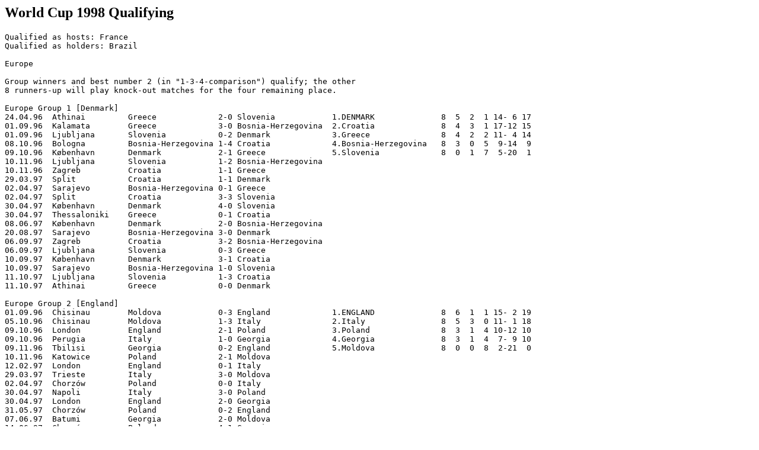

--- FILE ---
content_type: text/html
request_url: https://www.rsssf.org/tables/98q.html
body_size: 12061
content:
<!DOCTYPE HTML PUBLIC "-//W3C//DTD HTML 3.2 Final//EN">
<HTML>
<HEAD>
<TITLE>World Cup 1998 Qualifying</TITLE>
</HEAD>
<BODY>
<h2>World Cup 1998 Qualifying</h2>
<p>

<PRE>
Qualified as hosts: France
Qualified as holders: Brazil

Europe

Group winners and best number 2 (in "1-3-4-comparison") qualify; the other 
8 runners-up will play knock-out matches for the four remaining place.

Europe Group 1 [Denmark]
24.04.96  Athinai         Greece             2-0 Slovenia            1.DENMARK              8  5  2  1 14- 6 17
01.09.96  Kalamata        Greece             3-0 Bosnia-Herzegovina  2.Croatia              8  4  3  1 17-12 15
01.09.96  Ljubljana       Slovenia           0-2 Denmark             3.Greece               8  4  2  2 11- 4 14
08.10.96  Bologna         Bosnia-Herzegovina 1-4 Croatia             4.Bosnia-Herzegovina   8  3  0  5  9-14  9
09.10.96  K&oslash;benhavn       Denmark            2-1 Greece              5.Slovenia             8  0  1  7  5-20  1
10.11.96  Ljubljana       Slovenia           1-2 Bosnia-Herzegovina
10.11.96  Zagreb          Croatia            1-1 Greece
29.03.97  Split           Croatia            1-1 Denmark
02.04.97  Sarajevo        Bosnia-Herzegovina 0-1 Greece
02.04.97  Split           Croatia            3-3 Slovenia
30.04.97  K&oslash;benhavn       Denmark            4-0 Slovenia
30.04.97  Thessaloniki    Greece             0-1 Croatia
08.06.97  K&oslash;benhavn       Denmark            2-0 Bosnia-Herzegovina
20.08.97  Sarajevo        Bosnia-Herzegovina 3-0 Denmark
06.09.97  Zagreb          Croatia            3-2 Bosnia-Herzegovina
06.09.97  Ljubljana       Slovenia           0-3 Greece 
10.09.97  K&oslash;benhavn       Denmark            3-1 Croatia 
10.09.97  Sarajevo        Bosnia-Herzegovina 1-0 Slovenia
11.10.97  Ljubljana       Slovenia           1-3 Croatia
11.10.97  Athinai         Greece             0-0 Denmark

Europe Group 2 [England]
01.09.96  Chisinau        Moldova            0-3 England             1.ENGLAND              8  6  1  1 15- 2 19          
05.10.96  Chisinau        Moldova            1-3 Italy               2.Italy                8  5  3  0 11- 1 18
09.10.96  London          England            2-1 Poland              3.Poland               8  3  1  4 10-12 10
09.10.96  Perugia         Italy              1-0 Georgia             4.Georgia              8  3  1  4  7- 9 10
09.11.96  Tbilisi         Georgia            0-2 England             5.Moldova              8  0  0  8  2-21  0
10.11.96  Katowice        Poland             2-1 Moldova
12.02.97  London          England            0-1 Italy
29.03.97  Trieste         Italy              3-0 Moldova
02.04.97  Chorz&oacute;w         Poland             0-0 Italy
30.04.97  Napoli          Italy              3-0 Poland
30.04.97  London          England            2-0 Georgia
31.05.97  Chorz&oacute;w         Poland             0-2 England
07.06.97  Batumi          Georgia            2-0 Moldova
14.06.97  Chorz&oacute;w         Poland             4-1 Georgia
10.09.97  London          England            4-0 Moldova
10.09.97  Tbilisi         Georgia            0-0 Italy
24.09.97  Chisinau        Moldova            0-1 Georgia
07.10.97  Chisinau        Moldova            0-3 Poland
11.10.97  Tbilisi         Georgia            3-0 Poland
11.10.97  Roma            Italy              0-0 England

Europe Group 3 [Norway]
02.06.96  Oslo            Norway             5-0 Azerbaijan          1.NORWAY               8  6  2  0 21- 2 20
31.08.96  Baku            Azerbaijan         1-0 Switzerland         2.Hungary              8  3  3  2 10- 8 12
01.09.96  Budapest        Hungary            1-0 Finland             3.Finland              8  3  2  3 11-12 11
06.10.96  Helsinki        Finland            2-3 Switzerland         4.Switzerland          8  3  1  4 11-12 10
09.10.96  Oslo            Norway             3-0 Hungary             5.Azerbaijan           8  1  0  7  3-22  3
10.11.96  Bern            Switzerland        0-1 Norway
10.11.96  Baku            Azerbaijan         0-3 Hungary
02.04.97  Baku            Azerbaijan         1-2 Finland
30.04.97  Oslo            Norway             1-1 Finland
30.04.97  Z&uuml;rich          Switzerland        1-0 Hungary
08.06.97  Helsinki        Finland            3-0 Azerbaijan
08.06.97  Budapest        Hungary            1-1 Norway
20.08.97  Helsinki        Finland            0-4 Norway
20.08.97  Budapest        Hungary            1-1 Switzerland
06.09.97  Baku            Azerbaijan         0-1 Norway
06.09.97  Lausanne        Switzerland        1-2 Finland
10.09.97  Oslo            Norway             5-0 Switzerland
10.09.97  Budapest        Hungary            3-1 Azerbaijan
11.10.97  Helsinki        Finland            1-1 Hungary
11.10.97  Z&uuml;rich          Switzerland        5-0 Azerbaijan

Europe Group 4 [Austria]
01.06.96  Stockholm       Sweden             5-1 Belarus             1.AUSTRIA             10  8  1  1 17- 4 25
31.08.96  Minsk           Belarus            1-0 Estonia             2.Scotland            10  7  2  1 15- 3 23
31.08.96  Wien            Austria            0-0 Scotland            3.Sweden              10  7  0  3 16- 9 21
01.09.96  Riga            Latvia             1-2 Sweden              4.Latvia              10  3  1  6 10-14 10
05.10.96  Tallinn         Estonia            1-0 Belarus             5.Estonia             10  1  1  8  4-16  4
05.10.96  Riga            Latvia             0-2 Scotland            6.Belarus             10  1  1  8  5-21  4
09.10.96  Stockholm       Sweden             0-1 Austria            
09.10.96  Minsk           Belarus            1-1 Latvia            
09.11.96  Wien            Austria            2-1 Latvia            
10.11.96  Glasgow         Scotland           1-0 Sweden           
11.02.97  Monaco          Estonia            0-0 Scotland         
29.03.97  Kilmarnock      Scotland           2-0 Estonia          
02.04.97  Glasgow         Scotland           2-0 Austria         
30.04.97  Riga            Latvia             2-0 Belarus           
30.04.97  G&ouml;teborg        Sweden             2-1 Scotland          
30.04.97  Wien            Austria            2-0 Estonia          
18.05.97  Kadriorg        Estonia            1-3 Latvia           
08.06.97  Minsk           Belarus            0-1 Scotland         
08.06.97  Riga            Latvia             1-3 Austria           
08.06.97  Tallinn         Estonia            2-3 Sweden           
20.08.97  Tallinn         Estonia            0-3 Austria          
20.08.97  Minsk           Belarus            1-2 Sweden           
06.09.97  Riga            Latvia             1-0 Estonia           
06.09.97  Wien            Austria            1-0 Sweden           
07.09.97  Aberdeen        Scotland           4-1 Belarus         
10.09.97  Minsk           Belarus            0-1 Austria          
10.09.97  Solna           Sweden             1-0 Latvia            
11.10.97  Wien            Austria            4-0 Belarus          
11.10.97  Solna           Sweden             1-0 Estonia           
11.10.97  Glasgow         Scotland           2-0 Latvia          

Europe Group 5 [Bulgaria]
01.09.96  Ramat Gan       Israel             2-1 Bulgaria            1.BULGARIA             8  6  0  2 18- 9 18
01.09.96  Moskva          Russia             4-0 Cyprus              2.Russia               8  5  2  1 19- 5 17
08.10.96  Luxembourg      Luxembourg         1-2 Bulgaria            3.Israel               8  4  1  3  9- 7 13
09.10.96  Ramat Gan       Israel             1-1 Russia              4.Cyprus               8  3  1  4 10-15 10
10.11.96  Limassol        Cyprus             2-0 Israel              5.Luxembourg           8  0  0  8  2-22  0
10.11.96  Luxembourg      Luxembourg         0-4 Russia
14.12.96  Limassol        Cyprus             1-3 Bulgaria
15.12.96  Ramat Gan       Israel             1-0 Luxembourg
29.03.97  Paralimni       Cyprus             1-1 Russia
31.03.97  Luxembourg      Luxembourg         0-3 Israel
02.04.97  Sofia           Bulgaria           4-1 Cyprus
30.04.97  Ramat Gan       Israel             2-0 Cyprus
30.04.97  Moskva          Russia             3-0 Luxembourg
08.06.97  Moskva          Russia             2-0 Israel
08.06.97  Burgas          Bulgaria           4-0 Luxembourg
20.08.97  Sofia           Bulgaria           1-0 Israel
07.09.97  Luxembourg      Luxembourg         1-3 Cyprus
10.09.97  Sofia           Bulgaria           1-0 Russia
11.10.97  Limassol        Cyprus             2-0 Luxembourg
11.10.97  Moskva          Russia             4-2 Bulgaria

Europe Group 6 [Spain]
24.04.96  Beograd         Yugoslavia         3-1 Faroe Islands       1.SPAIN               10  8  2  0 26- 6 26
02.06.96  Beograd         Yugoslavia         6-0 Malta               2.Yugoslavia          10  7  2  1 29- 7 23
31.08.96  Toftir          Faroe Islands      1-2 Slovakia            3.Czech Republic      10  5  1  4 16- 6 16
04.09.96  Toftir          Faroe Islands      2-6 Spain               4.Slovakia            10  5  1  4 18-14 16
18.09.96  Teplice         Czech Republic     6-0 Malta               5.Faroe Islands       10  2  0  8 10-31  6
22.09.96  Bratislava      Slovakia           6-0 Malta               6.Malta               10  0  0 10  2-37  0
06.10.96  Toftir          Faroe Islands      1-8 Yugoslavia
09.10.96  Praha           Czech Republic     0-0 Spain
23.10.96  Bratislava      Slovakia           3-0 Faroe Islands
10.11.96  Beograd         Yugoslavia         1-0 Czech Republic
13.11.96  Santa Cruz      Spain              4-1 Slovakia
14.12.96  Valencia        Spain              2-0 Yugoslavia
18.12.96  La Valletta     Malta              0-3 Spain
12.02.97  Alicante        Spain              4-0 Malta
31.03.97  La Valletta     Malta              0-2 Slovakia
02.04.97  Praha           Czech Republic     1-2 Yugoslavia
30.04.97  La Valletta     Malta              1-2 Faroe Islands
30.04.97  Beograd         Yugoslavia         1-1 Spain
08.06.97  Toftir          Faroe Islands      2-1 Malta
08.06.97  Beograd         Yugoslavia         2-0 Slovakia
08.06.97  Valladolid      Spain              1-0 Czech Republic
20.08.97  Teplice         Czech Republic     2-0 Faroe Islands
24.08.97  Bratislava      Slovakia           2-1 Czech Republic
06.09.97  Toftir          Faroe Islands      0-2 Czech Republic
10.09.97  Bratislava      Slovakia           1-1 Yugoslavia
24.09.97  La Valletta     Malta              0-1 Czech Republic
24.09.97  Bratislava      Slovakia           1-2 Spain
11.10.97  La Valletta     Malta              0-5 Yugoslavia
11.10.97  Praha           Czech Republic     3-0 Slovakia      
11.10.97  Gij&oacute;n           Spain              3-1 Faroe Islands

Europe Group 7 [Netherlands]
02.06.96  San Marino      San Marino         0-5 Wales               1.NETHERLANDS          8  6  1  1 26- 4 19
31.08.96  Cardiff         Wales              6-0 San Marino          2.Belgium              8  6  0  2 20-11 18
31.08.96  Brussel         Belgium            2-1 Turkey              3.Turkey               8  4  2  2 21- 9 14
05.10.96  Cardiff         Wales              1-3 Netherlands         4.Wales                8  2  1  5 20-21  7
09.10.96  San Marino      San Marino         0-3 Belgium             5.San Marino           8  0  0  8  0-42  0
09.11.96  Eindhoven       Netherlands        7-1 Wales
10.11.96  Istanbul        Turkey             7-0 San Marino
14.12.96  Cardiff         Wales              0-0 Turkey
14.12.96  Brussel         Belgium            0-3 Netherlands
29.03.97  Cardiff         Wales              1-2 Belgium
29.03.97  Amsterdam       Netherlands        4-0 San Marino
02.04.97  Bursa           Turkey             1-0 Netherlands
30.04.97  Istanbul        Turkey             1-3 Belgium
30.04.97  San Marino      San Marino         0-6 Netherlands
07.06.97  Brussel         Belgium            6-0 San Marino
20.08.97  Istanbul        Turkey             6-4 Wales
06.09.97  Rotterdam       Netherlands        3-1 Belgium
10.09.97  San Marino      San Marino         0-5 Turkey
11.10.97  Amsterdam       Netherlands        0-0 Turkey
11.10.97  Brussel         Belgium            3-2 Wales

Europe Group 8 [Romania]
24.04.96  Skopje          FYR Macedonia      3-0 Liechtenstein       1.ROMANIA             10  9  1  0 37- 4 28
01.06.96  Reykjavik       Iceland            1-1 FYR Macedonia       2.Ireland             10  5  3  2 22- 8 18
31.08.96  Bucuresti       Romania            3-0 Lithuania           3.Lithuania           10  5  2  3 11- 8 17
31.08.96  Eschen          Liechtenstein      0-5 Ireland             4.FYR Macedonia       10  4  1  5 22-18 13
05.10.96  Vilnius         Lithuania          2-0 Iceland             5.Iceland             10  2  3  5 11-16  9
09.10.96  Reykjavik       Iceland            0-4 Romania             6.Liechtenstein       10  0  0 10  3-52  0
09.10.96  Dublin          Ireland            3-0 FYR Macedonia
09.10.96  Vilnius         Lithuania          2-1 Liechtenstein
09.11.96  Eschen          Liechtenstein     1-11 FYR Macedonia
10.11.96  Dublin          Ireland            0-0 Iceland
14.12.96  Skopje          FYR Macedonia      0-3 Romania
29.03.97  Bucuresti       Romania            8-0 Liechtenstein
02.04.97  Skopje          FYR Macedonia      3-2 Ireland
02.04.97  Vilnius         Lithuania          0-1 Romania
30.04.97  Eschen          Liechtenstein      0-2 Lithuania
30.04.97  Bucuresti       Romania            1-0 Ireland
21.05.97  Dublin          Ireland            5-0 Liechtenstein
07.06.97  Skopje          FYR Macedonia      1-0 Iceland
11.06.97  Reykjavik       Iceland            0-0 Lithuania
20.08.97  Eschen          Liechtenstein      0-4 Iceland
20.08.97  Bucuresti       Romania            4-2 FYR Macedonia
20.08.97  Dublin          Ireland            0-0 Lithuania
06.09.97  Reykjavik       Iceland            2-4 Ireland
06.09.97  Eschen          Liechtenstein      1-8 Romania
06.09.97  Vilnius         Lithuania          2-0 FYR Macedonia
10.09.97  Bucuresti       Romania            4-0 Iceland
10.09.97  Vilnius         Lithuania          1-2 Ireland
11.10.97  Dublin          Ireland            1-1 Romania
11.10.97  Reykjavik       Iceland            4-0 Liechtenstein
11.10.97  Skopje          FYR Macedonia      1-2 Lithuania

Europe Group 9 [Germany]
31.08.96  Belfast         Northern Ireland   0-1 Ukraine             1.GERMANY             10  6  4  0 23- 9 22
31.08.96  Yerevan         Armenia            0-0 Portugal            2.Ukraine             10  6  2  2 10- 6 20
05.10.96  Belfast         Northern Ireland   1-1 Armenia             3.Portugal            10  5  4  1 12- 4 19
05.10.96  Kyiv            Ukraine            2-1 Portugal            4.Armenia             10  1  5  4  8-17  8
09.10.96  Tiran&euml;          Albania            0-3 Portugal            5.Northern Ireland    10  1  4  5  6-10  7
09.10.96  Yerevan         Armenia            1-5 Germany             6.Albania             10  1  1  8  7-20  4
09.11.96  Tiran&euml;          Albania            1-1 Armenia
09.11.96  N&uuml;rnberg        Germany            1-1 Northern Ireland
09.11.96  Porto           Portugal           1-0 Ukraine
14.12.96  Belfast         Northern Ireland   2-0 Albania
14.12.96  Lisboa          Portugal           0-0 Germany
29.03.97  Belfast         Northern Ireland   0-0 Portugal
29.03.97  Granada         Albania            0-1 Ukraine          
02.04.97  Kyiv            Ukraine            2-1 Northern Ireland
02.04.97  Granada         Albania            2-3 Germany       
30.04.97  Yerevan         Armenia            0-0 Northern Ireland
30.04.97  Bremen          Germany            2-0 Ukraine
07.05.97  Kyiv            Ukraine            1-1 Armenia
07.06.97  Porto           Portugal           2-0 Albania
07.06.97  Kyiv            Ukraine            0-0 Germany
20.08.97  Belfast         Northern Ireland   1-3 Germany
20.08.97  Set&uacute;bal         Portugal           3-1 Armenia
20.08.97  Kyiv            Ukraine            1-0 Albania
06.09.97  Yerevan         Armenia            3-0 Albania
06.09.97  Berlin          Germany            1-1 Portugal
10.09.97  Z&uuml;rich          Albania            1-0 Northern Ireland
10.09.97  Dortmund        Germany            4-0 Armenia
11.10.97  Hannover        Germany            4-3 Albania
11.10.97  Yerevan         Armenia            0-2 Ukraine  
11.10.97  Lisboa          Portugal           1-0 Northern Ireland

Europe Runners-Up Table [Scotland]

The 8 worst runners-up (w.r.t. results against countries who finished 1st, 
3rd and 4th in the group) play off home and away for 4 places in France.  
The best runners-up qualify automatically.

Final Classification of Group Runners' Up:

 1.SCOTLAND             6  4  1  1  8- 2 13
 2.Italy                6  3  3  0  5- 0 12
 3.Belgium              6  4  0  2 11-11 12
 4.Russia               6  3  2  1 12- 5 11
 5.Croatia              6  3  2  1 11- 8 11
 6.Yugoslavia           6  3  2  1  7- 5 11
 7.Ireland              6  2  2  2  8- 6  8
 8.Ukraine              6  2  2  2  5- 5  8
 9.Hungary              6  1  3  2  4- 7  6

Scotland are qualified as best runners-up.

Europe Runners-Up Playoffs [Belgium, Croatia, Italy, Yugoslavia]

29.10.97  Zagreb          Croatia            2-0 Ukraine
15.11.97  Kyiv            Ukraine            1-1 Croatia

29.10.97  Moskva          Russia             1-1 Italy
15.11.97  Napoli          Italy              1-0 Russia

29.10.97  Dublin          Ireland            1-1 Belgium
15.11.97  Brussel         Belgium            2-1 Ireland

29.10.97  Budapest        Hungary            1-7 Yugoslavia
15.11.97  Beograd         Yugoslavia         5-0 Hungary

South America

South America [Argentina, Paraguay, Colombia, Chile]
24.04.96  Buenos Aires    Argentina          3-1 Bolivia             1.ARGENTINA           16  8  6  2 23-13 30
24.04.96  Caracas         Venezuela          0-2 Uruguay             2.PARAGUAY            16  9  2  5 21-14 29
24.04.96  Barranquilla    Colombia           1-0 Paraguay            3.COLOMBIA            16  8  4  4 23-15 28
24.04.96  Guayaquil       Ecuador            4-1 Peru                4.CHILE               16  7  4  5 32-18 25
02.06.96  Quito           Ecuador            2-0 Argentina           5.Peru                16  7  4  5 19-20 25
02.06.96  Montevideo      Uruguay            0-2 Paraguay            6.Ecuador             16  6  3  7 22-21 21
02.06.96  Barinas         Venezuela          1-1 Chile               7.Uruguay             16  6  3  7 18-21 21
02.06.96  Lima            Peru               1-1 Colombia            8.Bolivia             16  4  5  7 18-21 17
07.07.96  Lima            Peru               0-0 Argentina           9.Venezuela           16  0  3 13  8-41  3
07.07.96  Santiago        Chile              4-1 Ecuador
07.07.96  Barranquilla    Colombia           3-1 Uruguay
07.07.96  La Paz          Bolivia            6-1 Venezuela
01.09.96  Buenos Aires    Argentina          1-1 Paraguay
01.09.96  Barranquilla    Colombia           4-1 Chile
01.09.96  Quito           Ecuador            1-0 Venezuela
01.09.96  La Paz          Bolivia            0-0 Peru
09.10.96  San Crist&oacute;bal   Venezuela          2-5 Argentina
08.10.96  Montevideo      Uruguay            1-0 Bolivia
09.10.96  Quito           Ecuador            0-1 Colombia
09.10.96  Asunci&oacute;n        Paraguay           2-1 Chile
10.11.96  La Paz          Bolivia            2-2 Colombia
10.11.96  Asunci&oacute;n        Paraguay           1-0 Ecuador
10.11.96  Lima            Peru               4-1 Venezuela
12.11.96  Santiago        Chile              1-0 Uruguay
15.12.96  La Paz          Bolivia            0-0 Paraguay
15.12.96  Buenos Aires    Argentina          1-1 Chile
15.12.96  Montevideo      Uruguay            2-0 Peru
15.12.96  San Crist&oacute;bal   Venezuela          0-2 Colombia
12.01.97  M&eacute;rida          Venezuela          0-2 Paraguay
12.01.97  Montevideo      Uruguay            0-0 Argentina
12.01.97  Lima            Peru               2-1 Chile
12.01.97  La Paz          Bolivia            2-0 Ecuador
12.02.97  Quito           Ecuador            4-0 Uruguay
12.02.97  La Paz          Bolivia            1-1 Chile
12.02.97  Barranquilla    Colombia           0-1 Argentina
12.02.97  Asunci&oacute;n        Paraguay           2-1 Peru
02.04.97  La Paz          Bolivia            2-1 Argentina
02.04.97  Montevideo      Uruguay            3-1 Venezuela
02.04.97  Asunci&oacute;n        Paraguay           2-1 Colombia
02.04.97  Lima            Peru               1-1 Ecuador
29.04.97  Santiago        Chile              6-0 Venezuela
30.04.97  Buenos Aires    Argentina          2-1 Ecuador
30.04.97  Asunci&oacute;n        Paraguay           3-1 Uruguay
30.04.97  Barranquilla    Colombia           0-1 Peru
08.06.97  Quito           Ecuador            1-1 Chile
08.06.97  Buenos Aires    Argentina          2-0 Peru
08.06.97  Montevideo      Uruguay            1-1 Colombia
08.06.97  Valera          Venezuela          1-1 Bolivia
05.07.97  Santiago        Chile              4-1 Colombia
06.07.97  Asunci&oacute;n        Paraguay           1-2 Argentina
06.07.97  Lima            Peru               2-1 Bolivia
06.07.97  Maracaibo       Venezuela          1-1 Ecuador
20.07.97  Buenos Aires    Argentina          2-0 Venezuela
20.07.97  La Paz          Bolivia            1-0 Uruguay
20.07.97  Barranquilla    Colombia           1-0 Ecuador
20.07.97  Santiago        Chile              2-1 Paraguay
20.08.97  Montevideo      Uruguay            1-0 Chile
20.08.97  Barranquilla    Colombia           3-0 Bolivia
20.08.97  Quito           Ecuador            2-1 Paraguay
20.08.97  Barinas         Venezuela          0-3 Peru
10.09.97  Santiago        Chile              1-2 Argentina
10.09.97  Lima            Peru               2-1 Uruguay
10.09.97  Barranquilla    Colombia           1-0 Venezuela
10.09.97  Asunci&oacute;n        Paraguay           2-1 Bolivia
12.10.97  Buenos Aires    Argentina          0-0 Uruguay
12.10.97  Santiago        Chile              4-0 Peru
12.10.97  Asunci&oacute;n        Paraguay           1-0 Venezuela
12.10.97  Guayaquil       Ecuador            1-0 Bolivia
16.11.97  Buenos Aires    Argentina          1-1 Colombia
16.11.97  Maldonado       Uruguay            5-3 Ecuador
16.11.97  Lima            Peru               1-0 Paraguay
16.11.97  Santiago        Chile              3-0 Bolivia

North and Central America

30 entries. 24 of them play off in regions (Caribbean, Central America)
in two preliminary rounds to produce 6 teams. These 6 join the 6 seeds 
(USA, Mexico, Canada, El Salvador, Honduras and Costa Rica) in 3 groups
of 4 teams each in Round 1. The top 2 from each group go into a final
round where they play off against each other (home and away), producing
3 winners to go to France.

Caribbean Zone

1st round

24.03.96  Santo Domingo   Dominican Republic 3-2 Aruba
31.03.96  Oranjestad      Aruba              1-3 Dominican Republic

Bahamas withdrew
Saint Kitts-Nevis had a walkover

29.03.96  Georgetown      Guyana             1-2 Grenada
07.04.96  St. Georges     Grenada            6-0 Guyana

10.03.96  Roseau          Dominica           3-3 Antigua
31.03.96  St. Johns       Antigua            1-3 Dominica

2nd round

Bermuda withdrew
Trinidad-Tobago had a walkover

04.05.96  Bayamon         Puerto Rico        1-2 Saint Vincent
12.05.96  Kingstown       Saint Vincent      7-0 Puerto Rico

12.05.96  Georgetown      Cayman Islands     0-1 Cuba
14.05.96  Georgetown      Cayman Islands     0-5 Cuba

05.05.96  Basseterre      Saint Kitts-Nevis  5-1 Saint Lucia
19.05.96  Castries        Saint Lucia        0-1 Saint Kitts-Nevis

12.05.96  Port-au-Prince  Haiti              6-1 Grenada
18.05.96  St. Georges     Grenada            0-1 Haiti

31.03.96  Paramaribo      Surinam            0-1 Jamaica
21.04.96  Kingston        Jamaica            1-0 Surinam

14.05.96  Roseau          Dominica           0-1 Barbados
19.05.96  Bridgetown      Barbados           1-0 Dominica

04.05.96  Santo Domingo   Dominican Republic 2-1 Dutch Antilles
11.05.96  Willemstad      Dutch Antilles     0-0 Dominican Republic

3rd round

15.06.96  Santo Domingo   Dominican Republic 1-4 Trinidad-Tobago
23.06.96  Port of Spain   Trinidad-Tobago    8-0 Dominican Republic

23.06.96  Bridgetown      Barbados           0-1 Jamaica
30.06.96  Kingstown       Jamaica            2-0 Barbados

10.06.96  Port of Spain   Cuba               6-1 Haiti
30.06.96  Cap Ha&iuml;tien     Haiti              1-1 Cuba

23.06.96  Basseterre      St Kitts-Nevis     2-2 Saint Vincent
30.06.96  Kingstown       Saint Vincent      0-0 Saint Kitts-Nevis

Central American Zone

05.05.96  Diriamba        Nicaragua          0-1 Guatemala
10.05.96  Cd. Guatemala   Guatemala          2-1 Nicaragua

02.06.96  Belize          Belize             1-2 Panama
09.06.96  Panama          Panama             4-1 Belize

Winners qualify for semifinal groups.

Semifinal Group 1
01.09.96  Port of Spain   Trinidad/Tobago    0-1 Costa Rica          1.USA                  6  4  1  1 10- 5 13
06.10.96  Port of Spain   Trinidad/Tobago    1-1 Guatemala           2.Costa Rica           6  4  0  2  9- 5 12
03.11.96  Washington      USA                2-0 Guatemala           3.Guatemala            6  2  2  2  6- 9  8
10.11.96  Richmond        USA                2-0 Trinidad/Tobago     4.Trinidad and Tobago  6  0  1  5  3- 9  1
17.11.96  San Jos&eacute;        Costa Rica         3-0 Guatemala
24.11.96  Port of Spain   Trinidad/Tobago    0-1 USA
24.11.96  Los Angeles     Guatemala          1-0 Costa Rica       
01.12.96  San Jos&eacute;        Costa Rica         2-1 USA
08.12.96  Los Angeles     Guatemala          2-1 Trinidad/Tobago 
14.12.96  Palo Alto       USA                2-1 Costa Rica
21.12.96  San Jos&eacute;        Costa Rica         2-1 Trinidad/Tobago
21.12.96  San Salvador    Guatemala          2-2 USA              

Semifinal Group 2
30.08.96  Edmonton        Canada             3-1 Panama              1.Canada               6  5  1  0 10- 1 16
08.09.96  San Salvador    Cuba               0-5 El Salvador         2.El Salvador          6  3  1  2 12- 6 10
22.09.96  Panama          Cuba               3-1 Panama              3.Panama               6  1  2  3  8-11  5
06.10.96  Panama          Panama             1-1 El Salvador         4.Cuba                 6  1  0  5  4-16  3
10.10.96  Edmonton        Canada             2-0 Cuba
13.10.96  Edmonton        Cuba               0-2 Canada            
27.10.96  Panama          Panama             0-0 Canada
03.11.96  Vancouver       Canada             1-0 El Salvador
10.11.96  San Salvador    El Salvador        3-2 Panama
01.12.96  San Salvador    El Salvador        3-0 Cuba
15.12.96  Panama          Panama             3-1 Cuba
15.12.96  San Salvador    El Salvador        0-2 Canada

Semifinal Group 3
15.09.96  Kingston        Jamaica            3-0 Honduras            1.Jamaica              6  4  1  1 12- 3 13
15.09.96  Kingstown       Saint Vincent      0-3 Mexico              2.Mexico               6  4  0  2 14- 6 12
21.09.96  San Pedro Sula  Honduras           2-1 Mexico              3.Honduras             6  3  1  2 18-11 10
23.09.96  Kingstown       Saint Vincent      1-2 Jamaica             4.Saint Vincent        6  0  0  6  6-30  0
13.10.96  Kingstown       Saint Vincent      1-4 Honduras
16.10.96  Cd. de Mexico   Mexico             2-1 Jamaica
26.10.96  Tegucigalpa     Honduras           0-0 Jamaica
30.10.96  Cd. de Mexico   Mexico             5-1 Saint Vincent
06.11.96  Cd. de Mexico   Mexico             3-1 Honduras
10.11.96  Kingston        Jamaica            5-0 Saint Vincent
17.11.96  Kingston        Jamaica            1-0 Mexico
17.11.96  San Pedro Sula  Honduras          11-3 Saint Vincent

Final Group [Mexico, USA, Jamaica]
02.03.97  Cd. de Mexico   Mexico             4-0 Canada              1.MEXICO              10  4  6  0 23- 7 18
02.03.97  Kingston        Jamaica            0-0 USA                 2.USA                 10  4  5  1 17- 9 17
16.03.97  Palo Alto       USA                3-0 Canada              3.JAMAICA             10  3  5  2  7-12 14
16.03.97  San Jos&eacute;        Costa Rica         0-0 Mexico              4.Costa Rica          10  3  3  4 13-12 12
23.03.97  San Jos&eacute;        Costa Rica         3-2 USA                 5.El Salvador         10  2  4  4 11-16 10
06.04.97  Vancouver       Canada             0-0 El Salvador         6.Canada              10  1  3  6  5-20  6
13.04.97  Cd. de Mexico   Mexico             6-0 Jamaica      
20.04.97  Foxboro         USA                2-2 Mexico   
27.04.97  Vancouver       Canada             0-0 Jamaica 
04.05.97  San Salvador    El Salvador        2-1 Costa Rica     
11.05.97  San Jos&eacute;        Costa Rica         3-1 Jamaica      
18.05.97  Kingston        Jamaica            1-0 El Salvador
01.06.97  Edmonton        Canada             1-0 Costa Rica     
08.06.97  San Salvador    El Salvador        0-1 Mexico       
29.06.97  San Salvador    El Salvador        1-1 USA         
10.08.97  San Jos&eacute;        Costa Rica         0-0 El Salvador      
07.09.97  Portland        USA                1-0 Costa Rica    
07.09.97  Kingston        Jamaica            1-0 Canada     
14.09.97  Kingston        Jamaica            1-0 Costa Rica
14.09.97  San Salvador    El Salvador        4-1 Canada   
03.10.97  Washington      USA                1-1 Jamaica 
05.10.97  Cd. de Mexico   Mexico             5-0 El Salvador   
12.10.97  Edmonton        Canada             2-2 Mexico   
02.11.97  Cd. de Mexico   Mexico             0-0 USA  
09.11.97  Vancouver       Canada             0-3 USA
09.11.97  San Salvador    El Salvador        2-2 Jamaica    
09.11.97  Cd. de Mexico   Mexico             3-3 Costa Rica
16.11.97  Kingston        Jamaica            0-0 Mexico  
16.11.97  San Jos&eacute;        Costa Rica         3-1 Canada
16.11.97  Foxboro         USA                4-2 El Salvador  

Asia

Group winners split into 2 groups of 5 for Round 2. Final group winners
qualify to France, two runners-up play for third place; the loser play
off against the Oceania winner.

1st round

Group 1
16.03.97  Kuala Lumpur    Taiwan             0-2 Saudi Arabia        1.Saudi Arabia         6  5  1  0 18- 1 16
16.03.97  Kuala Lumpur    Malaysia           2-0 Bangladesh          2.Malaysia             6  3  2  1  5- 3 11
18.03.97  Kuala Lumpur    Bangladesh         1-3 Taiwan              3.Taiwan               6  1  1  4  4-13  4
18.03.97  Kuala Lumpur    Malaysia           0-0 Saudi Arabia        4.Bangladesh           6  1  0  5  4-14  3
20.03.97  Kuala Lumpur    Bangladesh         1-4 Saudi Arabia
20.03.97  Kuala Lumpur    Malaysia           2-0 Taiwan
27.03.97  Jeddah          Taiwan             0-0 Malaysia
27.03.97  Jeddah          Saudi Arabia       3-0 Bangladesh
29.03.97  Jeddah          Saudi Arabia       3-0 Malaysia
29.03.97  Jeddah          Taiwan             1-2 Bangladesh
31.03.97  Jeddah          Bangladesh         0-1 Malaysia
31.03.97  Jeddah          Saudi Arabia       6-0 Taiwan

Group 2
02.06.97  Damascus        Syria              n/p Kyrgyzstan          1.Iran                 6  5  1  0 39- 3 16
02.06.97  Damascus        Maldives          0-17 Iran                2.Kyrgyzstan           5  3  0  2 12-11  9
04.06.97  Damascus        Syria             12-0 Maldives            3.Syria                5  2  1  2 27- 5  7
04.06.97  Damascus        Kyrgyzstan         0-7 Iran                4.Maldives             6  0  0  6  0-59  0
06.06.97  Damascus        Syria              0-1 Iran
06.06.97  Damascus        Kyrgyzstan         3-0 Maldives
09.06.97  Tehran          Iran               3-1 Kyrgyzstan
09.06.97  Tehran          Maldives          0-12 Syria
11.06.97  Tehran          Iran               9-0 Maldives
11.06.97  Tehran          Kyrgyzstan         2-1 Syria
13.06.97  Tehran          Iran               2-2 Syria
13.06.97  Tehran          Maldives           0-6 Kyrgyzstan

Group 3
08.04.97  Manama          Jordan             0-0 UAE                 1.UAE                  4  3  1  0  7- 1 10
11.04.97  Manama          Bahrain            1-2 UAE                 2.Jordan               4  1  1  2  4- 4  4
14.04.97  Manama          Bahrain            1-0 Jordan              3.Bahrain              4  1  0  3  3- 9  3
19.04.97  Sharjah         Jordan             4-1 Bahrain
22.04.97  Sharjah         UAE                3-0 Bahrain
26.04.97  Sharjah         UAE                2-0 Jordan

Group 4
23.03.97  Muscat          Nepal              1-1 Macao               1.Japan                6  5  1  0 31- 1 16
23.03.97  Muscat          Oman               0-1 Japan               2.Oman                 6  4  1  1 14- 2 13
25.03.97  Muscat          Macao             0-10 Japan               3.Macao                6  1  1  4  3-28  4
25.03.97  Muscat          Oman               1-0 Nepal               4.Nepal                6  0  1  5  2-19  1
27.03.97  Muscat          Nepal              0-6 Japan
27.03.97  Muscat          Oman               4-0 Macao
22.06.97  Tokyo           Japan             10-0 Macao
22.06.97  Tokyo           Nepal              0-6 Oman
25.06.97  Tokyo           Japan              3-0 Nepal
25.06.97  Tokyo           Macao              0-2 Oman
28.06.97  Tokyo           Japan              1-1 Oman
28.06.97  Tokyo           Macao              2-1 Nepal

Group 5
06.04.97  Jakarta         Indonesia          8-0 Cambodia            1.Uzbekistan           6  5  1  0 20- 3 16
13.04.97  Manado          Indonesia          0-0 Yemen               2.Yemen                6  2  2  2 10- 7  8
20.04.97  Phnom Penh      Cambodia           0-1 Yemen               3.Indonesia            6  1  4  1 11- 6  7
27.04.97  Phnom Penh      Cambodia           1-1 Indonesia           4.Cambodia             6  0  1  5  2-27  1
09.05.97  Sanaa           Yemen              0-1 Uzbekistan
16.05.97  Sanaa           Yemen              7-0 Cambodia
25.05.97  Tashkent        Uzbekistan         6-0 Cambodia
01.06.97  Surabaya        Indonesia          1-1 Uzbekistan
13.06.97  Sanaa           Yemen              1-1 Indonesia
20.06.97  Tashkent        Uzbekistan         3-0 Indonesia
29.06.97  Phnom Penh      Cambodia           1-4 Uzbekistan
24.08.97  Tashkent        Uzbekistan         5-1 Yemen

Group 6
23.02.97  Hongkong        Hongkong           0-2 South Korea         1.South Korea          4  3  1  0  9- 1 10
02.03.97  Bangkok         Thailand           1-3 South Korea         2.Thailand             4  1  1  2  5- 6  4
09.03.97  Bangkok         Thailand           2-0 Hongkong            3.Hongkong             4  1  0  3  3-10  3
30.03.97  Hongkong        Hongkong           3-2 Thailand 
28.05.97  Taejon          South Korea        4-0 Hongkong 
01.06.97  Seoul           South Korea        0-0 Thailand

Group 7
13.04.97  Beirut          Lebanon            1-1 Singapore           1.Kuwait               4  4  0  0 10- 1 12
26.04.97  Singapore       Singapore          0-1 Kuwait              2.Lebanon              4  1  1  2  4- 7  4
08.05.97  Kuwait          Kuwait             2-0 Lebanon             3.Singapore            4  0  1  3  2- 8  1
24.05.97  Singapore       Singapore          1-2 Lebanon
05.06.97  Kuwait          Kuwait             4-0 Singapore
22.06.97  Beirut          Lebanon            1-3 Kuwait

Group 8
04.05.97  Ashgabat        Turkmenistan       1-4 China               1.China                6  5  1  0 13- 2 16
04.05.97  Dushanbe        Tajikistan         4-0 Vietnam             2.Tajikistan           6  4  1  1 15- 2 13
11.05.97  Ashgabat        Turkmenistan       2-1 Vietnam             3.Turkmenistan         6  2  0  4  8-13  6
11.05.97  Dushanbe        Tajikistan         0-1 China               4.Vietnam              6  0  0  6  2-21  0 
25.05.97  Ho Chi Minh     Vietnam            1-3 China
25.05.97  Ashgabat        Turkmenistan       1-2 Tajikistan
01.06.97  Beijing         China              1-0 Turkmenistan
01.06.97  Ho Chi Minh     Vietnam            0-4 Tajikistan
08.06.97  Beijing         China              0-0 Tajikistan
08.06.97  Ho Chi Minh     Vietnam            0-4 Turkmenistan
22.06.97  Beijing         China              4-0 Vietnam
22.06.97  Dushanbe        Tajikistan         5-0 Turkmenistan

Group 9
11.05.97  Almaty          Kazakhstan         3-0 Pakistan            1.Kazakhstan           4  4  0  0 15- 2 12
23.05.97  Lahore          Pakistan           2-6 Iraq                2.Iraq                 4  2  0  2 14- 8  6
06.06.97  Baghdad         Iraq               1-2 Kazakhstan          3.Pakistan             4  0  0  4  3-22  0
11.06.97  Lahore          Pakistan           0-7 Kazakhstan
20.06.97  Baghdad         Iraq               6-1 Pakistan
29.06.97  Almaty          Kazakhstan         3-1 Iraq

Group 10
20.09.96  Doha            Qatar              3-0 Sri Lanka           1.Qatar                3  3  0  0 14- 0  9
21.09.96  Doha            India              2-0 Philippines         2.Sri Lanka            3  1  1  1  4- 4  4
23.09.96  Doha            Qatar              5-0 Philippines         3.India                3  1  1  1  3- 7  4
24.09.96  Doha            Sri Lanka          1-1 India               4.Philippines          3  0  0  3  0-10  0
26.09.96  Doha            Philippines        0-3 Sri Lanka
27.09.96  Doha            Qatar              6-0 India   

2nd round

Group A [Saudi Arabia]
13.09.97  Dalian          China              2-4 Iran                1.SAUDI ARABIA         8  4  2  2  8- 6 14
14.09.97  Riyadh          Saudi Arabia       2-1 Kuwait              2.Iran                 8  3  3  2 13- 8 12
19.09.97  Tehran          Iran               1-1 Saudi Arabia        3.China                8  3  2  3 11-14 11
19.09.97  Doha            Qatar              0-2 Kuwait              4.Qatar                8  3  1  4  7-10 10
26.09.97  Doha            Qatar              1-1 China               5.Kuwait               8  2  2  4  7- 8  8
26.09.97  Kuwait          Kuwait             1-1 Iran
03.10.97  Dalian          China              1-0 Saudi Arabia
03.10.97  Tehran          Iran               3-0 Qatar
10.10.97  Kuwait          Kuwait             1-2 China
11.10.97  Riyadh          Saudi Arabia       1-0 Qatar
17.10.97  Kuwait          Kuwait             2-1 Saudi Arabia
17.10.97  Tehran          Iran               4-1 China
24.10.97  Riyadh          Saudi Arabia       1-0 Iran
24.10.97  Kuwait          Kuwait             0-1 Qatar
31.10.97  Dalian          China              2-3 Qatar
31.10.97  Tehran          Iran               0-0 Kuwait
06.11.97  Riyadh          Saudi Arabia       1-1 China
07.11.97  Doha            Qatar              2-0 Iran
12.11.97  Dalian          China              1-0 Kuwait
12.11.97  Doha            Qatar              0-1 Saudi Arabia

Group B [South Korea]
06.09.97  Seoul           South Korea        3-0 Kazakhstan          1.SOUTH KOREA          8  6  1  1 19- 7 19
07.09.97  Tokyo           Japan              6-3 Uzbekistan          2.Japan                8  3  4  1 17- 9 13
12.09.97  Abu Dhabi       UAE                4-0 Kazakhstan          3.UAE                  8  2  3  3  9-12  9
12.09.97  Seoul           South Korea        2-1 Uzbekistan          4.Uzbekistan           8  1  3  4 13-18  6
19.09.97  Abu Dhabi       UAE                0-0 Japan               5.Kazakhstan           8  1  3  4  7-19  6
20.09.97  Almaty          Kazakhstan         1-1 Uzbekistan
27.09.97  Tashkent        Uzbekistan         2-3 UAE
28.09.97  Tokyo           Japan              1-2 South Korea
04.10.97  Almaty          Kazakhstan         1-1 Japan
04.10.97  Seoul           South Korea        3-0 UAE
11.10.97  Almaty          Kazakhstan         1-1 South Korea
11.10.97  Tashkent        Uzbekistan         1-1 Japan
18.10.97  Almaty          Kazakhstan         3-0 UAE
18.10.97  Tashkent        Uzbekistan         1-5 South Korea
25.10.97  Tashkent        Uzbekistan         4-0 Kazakhstan
26.10.97  Tokyo           Japan              1-1 UAE
01.11.97  Seoul           South Korea        0-2 Japan
02.11.97  Abu Dhabi       UAE                0-0 Uzbekistan
08.11.97  Tokyo           Japan              5-1 Kazakhstan
09.11.97  Abu Dhabi       UAE                1-3 South Korea

Asia Playoff [Japan]

16.11.97  Johor Bahru     Iran               2-3 Japan           [asdet]
Japan qualify, Iran to play off with Australia.

Oceania

10 entries. Australia, Fiji, New Zealand and Tahiti byes to second round. 
Other six played in two groups; the winners of the Melanesian group as 
well as the winners of a playoff between the runners-up of the Melanesian 
and the winners of the Polynesian groups qualified for second round. This 
second round was played in two groups of 3 teams, the winners of which go 
to the final.  Winners of the final are to play off against the fourth 
team from Asia for qualification to France.

1st round

Melanesian Group
16.09.96  Lae             Papua New Guinea   1-1 Solomon Islands     1.Papua New Guinea     2  1  1  0  3- 2  4
18.09.96  Lae             Solomon Islands    1-1 Vanuatu             2.Solomon Islands      2  0  2  0  2- 2  2
20.09.96  Lae             Papua New Guinea   2-1 Vanuatu             3.Vanuatu              2  0  1  1  2- 3  1

Polynesian Group
11.11.96  Tonga           Tonga              2-0 Cook Islands        1.Tonga                2  2  0  0  3- 0  6
13.11.96  Tonga           Western Samoa      2-1 Cook Islands        2.Western Samoa        2  1  0  1  2- 2  3
15.11.96  Tonga           Tonga              1-0 Western Samoa       3.Cook Islands         2  0  0  2  1- 4  0

Playoff (1st Polynesia vs. 2nd Melanesia)

15.02.97  Nuku'alofa      Tonga              0-4 Solomon Islands  
01.03.97  Honiara         Solomon Islands    9-0 Tonga            

2nd round

Group 1
11.06.97  Sydney          Australia         13-0 Solomon Islands     1.Australia            4  4  0  0 26- 2 12
13.06.97  Sydney          Australia          5-0 Tahiti              2.Solomon Islands      4  1  1  2  7-21  4
15.06.97  Sydney          Solomon Islands    4-1 Tahiti              3.Tahiti               4  0  1  3  2-12  1
17.06.97  Sydney          Solomon Islands    2-6 Australia
19.06.97  Sydney          Tahiti             0-2 Australia
21.06.97  Sydney          Tahiti             1-1 Solomon Islands

Group 2
31.05.97  Port Moresby    Papua New Guinea   1-0 New Zealand         1.New Zealand          4  3  0  1 13- 1  9
07.06.97  Ba              Fiji               0-1 New Zealand         2.Fiji                 4  2  0  2  4- 7  6
11.06.97  Auckland        New Zealand        7-0 Papua New Guinea    3.Papua New Guinea     4  1  0  3  2-11  3
15.06.97  Suva            Fiji               3-1 Papua New Guinea
18.06.97  Auckland        New Zealand        5-0 Fiji
21.06.97  Port Moresby    Papua New Guinea   0-1 Fiji

3rd round

28.06.97  Auckland        New Zealand        0-3 Australia        
05.07.97  Sydney          Australia          2-0 New Zealand 

Australia play Asia number 4 for spot in France.

Playoff (1st Oceania vs. 4th Asia) [Iran]

22.11.97  Tehran          Iran               1-1 Australia
29.11.97  Melbourne       Australia          2-2 Iran

Africa

Four seeded teams and 16 winners of first round knock out matches play in 
five groups of four teams each for five qualifying places; only the group 
winners qualify.

1st round

02.06.96  Khartoum        Sudan              2-0 Zambia
16.06.96  Lusaka          Zambia             3-0 Sudan

01.06.96  Windhoek        Namibia            2-0 Mozambique
16.06.96  Maputo          Mozambique         1-1 Namibia

08.06.96  Dar Es Salaam   Tanzania           0-0 Ghana
17.06.96  Accra           Ghana              2-1 Tanzania

02.06.96  Mbabane         Swaziland          0-1 Gabon
16.06.96  Libreville      Gabon              2-0 Swaziland

01.06.96  Kampala         Uganda             0-2 Angola
16.06.96  Luanda          Angola             3-1 Uganda

02.06.96  Curepipe        Mauritius          1-5 Zaire
16.06.96  Kinshasa        Zaire              2-0 Mauritius

01.06.96  Blantyre        Malawi             0-1 South Africa
15.06.96  Johannesburg    South Africa       3-0 Malawi

02.06.96  Tananarive      Madagascar         1-2 Zimbabwe
16.06.96  Harare          Zimbabwe           2-2 Madagascar

01.06.96  Bissau          Guinea-Bissau      3-2 Guinea
16.06.96  Conakry         Guinea             3-1 Guinea-Bissau

02.06.96  Kigali          Ruanda             1-3 Tunisia
16.06.96  Tunis           Tunisia            2-0 Ruanda

02.06.96  Brazzaville     Congo-Brazzaville  2-0 Ivory Coast
16.06.96  Abidjan         Ivory Coast        1-1 Congo-Brazzaville

02.06.96  Nairobi         Kenya              3-1 Algeria
14.06.96  Alger           Algeria            1-0 Kenya

02.06.96  Bujumbura       Burundi            1-0 Sierra Leone
15.06.96  Freetown        Sierra Leone       0-1 Burundi         [Burundi withdrew due to inability to
                                                                  organise transportation; Sierra Leone
                                                                  progressed to Group 5]

31.05.96  Nouakchott      Mauritania         0-0 Burkina Faso
16.06.96  Ouagadougou     Burkina Faso       2-0 Mauritania

02.06.96  Lom&eacute;            Togo               2-1 Senegal
15.06.96  Dakar           Senegal            1-1 Togo

01.06.96  Banjul          Gambia             2-1 Liberia
23.06.96  Accra           Liberia            4-0 Gambia      

Cameroon           bye
Egypt              bye
Morocco            bye
Nigeria            bye

2nd round

Group 1 [Nigeria]
09.11.96  Lagos           Nigeria            2-0 Burkina Faso        1.NIGERIA              6  4  1  1 10- 4 13
10.11.96  Conakry         Guinea             3-1 Kenya               2.Guinea               6  4  0  2 10- 5 12
12.01.97  Nairobi         Kenya              1-1 Nigeria             3.Kenya                6  3  1  2 11-12 10
12.01.97  Ouagadougou     Burkina Faso       0-2 Guinea              4.Burkina Faso         6  0  0  6  7-17  0
05.04.97  Lagos           Nigeria            2-1 Guinea
06.04.97  Nairobi         Kenya              4-3 Burkina Faso
27.04.97  Ouagadougou     Burkina Faso       1-2 Nigeria
27.04.97  Nairobi         Kenya              1-0 Guinea
07.06.97  Lagos           Nigeria            3-0 Kenya
08.06.97  Conakry         Guinea             3-1 Burkina Faso
16.08.97  Bobo Dioulasso  Burkina Faso       2-4 Kenya
17.08.97  Conakry         Guinea             1-0 Nigeria

Group 2 [Tunisia]
08.11.96  Cairo           Egypt              7-1 Namibia             1.TUNISIA              6  5  1  0 10- 1 16
10.11.96  Accra           Liberia            0-1 Tunisia             2.Egypt                6  3  1  2 15- 5 10
11.01.97  Windhoek        Namibia            0-0 Liberia             3.Liberia              6  1  1  4  2-10  4
12.01.97  Tunis           Tunisia            1-0 Egypt               4.Namibia              6  1  1  4  6-17  4
06.04.97  Accra           Liberia            1-0 Egypt       
06.04.97  Windhoek        Namibia            1-2 Tunisia
26.04.97  Windhoek        Namibia            2-3 Egypt
27.04.97  Tunis           Tunisia            2-0 Liberia
08.06.97  Monrovia        Liberia            1-2 Namibia
08.06.97  Cairo           Egypt              0-0 Tunisia
17.08.97  Cairo           Egypt              5-0 Liberia
17.08.97  Tunis           Tunisia            4-0 Namibia

Group 3 [South Africa]

NB: in June 1997, Zaire were renamed Democratic Republic of Congo; they are 
here indicated as Congo-Kinshasa for their matches after the change of name, 
while the Republic of Congo is denoted by Congo-Brazzaville throughout, in 
order to avoid confusion.

09.11.96  Johannesburg    South Africa       1-0 Zaire               1.SOUTH AFRICA         6  4  1  1  7- 3 13 
10.11.96  Pointe-Noire    Congo-Brazzaville  1-0 Zambia              2.Congo-Brazzaville    6  3  1  2  5- 5 10 
11.01.97  Lusaka          Zambia             0-0 South Africa        3.Zambia               6  2  2  2  7- 6  8
12.01.97  Kinshasa        Zaire              1-1 Congo-Brazzaville   4.Congo-Kinshasa       6  0  2  4  4- 9  2
06.04.97  Pointe-Noire    Congo-Brazzaville  2-0 South Africa
09.04.97  Harare          Zaire              2-2 Zambia           
27.04.97  Lusaka          Zambia             3-0 Congo-Brazzaville
27.04.97  Lom&eacute;            Zaire              1-2 South Africa     
08.06.97  Pointe-Noire    Congo-Brazzaville  1-0 Congo-Kinshasa
08.06.97  Johannesburg    South Africa       3-0 Zambia
16.08.97  Johannesburg    South Africa       1-0 Congo-Brazzaville
16.08.97  Lusaka          Zambia             2-0 Congo-Kinshasa

Group 4 [Cameroon]
10.11.96  Luanda          Angola             2-1 Zimbabwe            1.CAMEROON             6  4  2  0 10- 4 14
10.11.96  Lom&eacute;            Togo               2-4 Cameroon            2.Angola               6  2  4  0  7- 4 10
12.01.97  Harare          Zimbabwe           3-0 Togo                3.Zimbabwe             6  1  1  4  6- 7  4
12.01.97  Yaound&eacute;         Cameroon           0-0 Angola              4.Togo                 6  1  1  4  6-14  4
06.04.97  Luanda          Angola             3-1 Togo 
06.04.97  Yaound&eacute;         Cameroon           1-0 Zimbabwe
27.04.97  Harare          Zimbabwe           0-0 Angola
27.04.97  Yaound&eacute;         Cameroon           2-0 Togo 
08.06.97  Luanda          Angola             1-1 Cameroon
08.06.97  Lom&eacute;            Togo               2-1 Zimbabwe
17.08.97  Lom&eacute;            Togo               1-1 Angola
17.08.97  Harare          Zimbabwe           1-2 Cameroon

Group 5 [Morocco]
09.11.96  Rabat           Morocco            4-0 Sierra Leone        1.MOROCCO              6  5  1  0 14- 2 16
10.11.96  Libreville      Gabon              1-1 Ghana               2.Sierra Leone         5  2  1  2  4- 6  7
11.01.97  Freetown        Sierra Leone       1-0 Gabon               3.Ghana                6  1  3  2  7- 7  6
12.01.97  Kumasi          Ghana              2-2 Morocco             4.Gabon                5  0  1  4  1-11  1
05.04.97  Freetown        Sierra Leone       1-1 Ghana
06.04.97  Libreville      Gabon              0-4 Morocco         [abandoned in 55' at 0-4; awarded 0-4]
26.04.97  Freetown        Sierra Leone       0-1 Morocco
27.04.97  Accra           Ghana              3-0 Gabon
07.06.97  Casablanca      Morocco            1-0 Ghana
17.08.97  Casablanca      Morocco            2-0 Gabon
17.08.97  Obuasi          Ghana              0-2 Sierra Leone
26.10.97  Libreville      Gabon              n/p Sierra Leone    [declared void after repeated travel
                                                                  problems of Sierra Leone]

</PRE>
<p>
<A HREF="98qual.html">Detailed Infos</A>
<p>
<a href="98-qual-det.html#afr">Africa - Line-Ups</a><br>
<a href="98-qual-det.html#oc">Oceania - Line-Ups</a>
<p>
<p>
<A HREF="98f.html">1998 Final Tournament</A>
<p>
<A HREF="../tablesw/worldcup.html">Overview File</A>

<HR>
<A NAME="about"><H2>About this document</H2></A>
<P>Prepared and maintained by <I>Karel Stokkermans and Sergio 
Henrique Jarreta</I> for the
<A HREF="../nersssf.html">
Rec.Sport.Soccer Statistics Foundation</A>
<P><I>
Authors: Karel Stokkermans and Sergio Henrique Jarreta<BR>
Last updated: 12 Dec 2002<BR></I>
<P>
<B>(C) Copyright Karel Stokkermans, Sergio Henrique Jarreta
and RSSSF 1995/2002</B><BR>
You are free to copy this document in whole or part provided that proper
acknowledgement is given to the authors. All rights reserved.
</BODY>
</HTML>